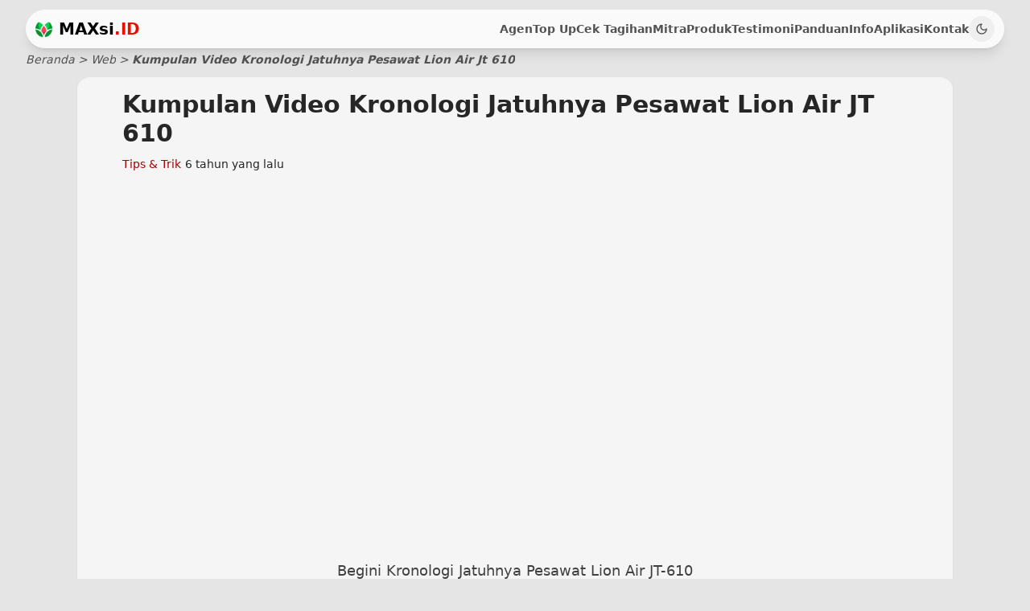

--- FILE ---
content_type: text/html; charset=utf-8
request_url: https://maxsi.id/web/kumpulan-video-kronologi-jatuhnya-pesawat-lion-air-jt-610/
body_size: 10859
content:
<!DOCTYPE html><html class=scrollbar-hide data-astro-cid-37fxchfa lang=id><head><title>Kumpulan Video Kronologi Jatuhnya Pesawat Lion Air JT 610</title><meta charset=utf-8><meta content="width=device-width,initial-scale=1,maximum-scale=5,minimum-scale=1" name=viewport><meta content="Kumpulan Video Kronologi Jatuhnya Pesawat Lion Air JT 610" name=title><meta content="Kumpulan Video Kronologi Jatuhnya Pesawat Lion Air JT 610" name=description><meta content=Heriyanto name=web_author><meta content="Astro v4.15.11" name=generator><meta content="ie=edge" http-equiv=X-UA-Compatible><meta content=yes name=mobile-web-app-capable><meta content=#facc15 name=theme-color><meta content=1390068881020684 property=fb:app_id><meta content=website property=og:type><meta content=id_ID property=og:locale><meta content=https://maxsi.id/web/kumpulan-video-kronologi-jatuhnya-pesawat-lion-air-jt-610/ property=og:url><meta content="Kumpulan Video Kronologi Jatuhnya Pesawat Lion Air JT 610" property=og:title><meta content=MAXsi.ID property=og:site_name><meta content="Kumpulan Video Kronologi Jatuhnya Pesawat Lion Air JT 610" property=og:description><meta content=https://maxsi.id/web/assets/putar-video-tanpa-iklan.Dxiw_pnO_Z1bh2oo.webp property=og:image><meta content=1200 property=og:image:width><meta content=600 property=og:image:height><meta content=image/webp property=og:image:type><meta content=summary_large_image property=twitter:card><meta content=https://maxsi.id/web/kumpulan-video-kronologi-jatuhnya-pesawat-lion-air-jt-610/ property=twitter:url><meta content=https://maxsi.id/web/kumpulan-video-kronologi-jatuhnya-pesawat-lion-air-jt-610/ property=twitter:domain><meta content="Kumpulan Video Kronologi Jatuhnya Pesawat Lion Air JT 610" property=twitter:title><meta content="Kumpulan Video Kronologi Jatuhnya Pesawat Lion Air JT 610" property=twitter:description><meta content=https://maxsi.id/web/assets/putar-video-tanpa-iklan.Dxiw_pnO_Z1bh2oo.webp property=twitter:image><link href=https://maxsi.id/web/kumpulan-video-kronologi-jatuhnya-pesawat-lion-air-jt-610/ rel=canonical><link href=/sitemap-index.xml rel=sitemap><link href=/agen-pulsa-termurah-favicon.ico rel=icon sizes=any type=image/x-icon><link href=/web/assets/icon-agen-pulsa-termurah.DnQuGElh_1Tf4zG.webp rel=icon sizes=any type=image/svg+xml><link href=/web/assets/icon-agen-pulsa-termurah.DnQuGElh_1WdRdC.webp rel=apple-touch-icon><link href=/web/assets/icon-agen-pulsa-termurah.DnQuGElh_1WdRdC.webp rel="shortcut icon"><script type=application/ld+json>{ "@context": "https://schema.org", "@type": "WebPage", "@id": "https://maxsi.id/web/kumpulan-video-kronologi-jatuhnya-pesawat-lion-air-jt-610/", "url": "https://maxsi.id/web/kumpulan-video-kronologi-jatuhnya-pesawat-lion-air-jt-610/", "name": "Kumpulan Video Kronologi Jatuhnya Pesawat Lion Air JT 610", "description": "Kumpulan Video Kronologi Jatuhnya Pesawat Lion Air JT 610", "inLanguage": "id-ID", "isPartOf": { "@type": "WebSite", "name": "MAXsi.ID", "url": "https://maxsi.id" } }</script><script type=application/ld+json>{"@context":"https://schema.org","@type":"NewsArticle","@id":"https://maxsi.id/web/kumpulan-video-kronologi-jatuhnya-pesawat-lion-air-jt-610/","url":"https://maxsi.id/web/kumpulan-video-kronologi-jatuhnya-pesawat-lion-air-jt-610/","description":"Kumpulan Video Kronologi Jatuhnya Pesawat Lion Air JT 610","image":[{"@type":"ImageObject","url":"https://maxsi.id/web/assets/putar-video-tanpa-iklan.Dxiw_pnO.webp","width":630,"height":630}],"headline":"Kumpulan Video Kronologi Jatuhnya Pesawat Lion Air JT 610","datePublished":"2019-12-17T17:00:00.000Z","dateModified":"2019-12-17T17:00:00.000Z","author":[{"@type":"Person","name":"Heriyanto","url":"https://maxsi.id"}]}</script><script>"dark"===localStorage.getItem("maxsi_theme")||!("maxsi_theme"in localStorage)&&window.matchMedia("(prefers-color-scheme: dark)").matches?document.documentElement.classList.add("dark"):document.documentElement.classList.remove("dark")</script><script type=application/ld+json>{ "@context": "https://schema.org", "@type": "Organization", "name": "MAXsi Reload", "url": "https://maxsi.id", "logo": "https://maxsi.id/maxsi-reload.webp", "description": "Layanan top up pulsa, kuota, dan e-wallet termurah dan terpercaya di Indonesia sejak tahun 2014.", "foundingDate": "2014-11-11", "founder": { "@type": "Person", "name": "Heriyanto" }, "address": { "@type": "PostalAddress", "streetAddress": "Jl. Raya Palas, Sukamulya", "addressLocality": "Kecamatan Palas", "addressRegion": "Lampung Selatan", "postalCode": "35592", "addressCountry": "ID" }, "contactPoint": { "@type": "ContactPoint", "telephone": "+62-858-0926-3313", "contactType": "customer support", "areaServed": "ID", "availableLanguage": ["Indonesian"] }, "sameAs": [ "https://facebook.com/maxsireload", "https://www.instagram.com/officialtrxku/", "https://www.youtube.com/c/MAXsiReload", "https://www.tiktok.com/@hery_maxsi.id" ] }</script><script type=application/ld+json>{ "@context": "https://schema.org", "@type": "BreadcrumbList", "itemListElement": [ { "@type": "ListItem", "position": 1, "name": "Home", "item": "https://maxsi.id/" }, { "@type": "ListItem", "position": 2, "name": "Web", "item": "https://maxsi.id/web" }, { "@type": "ListItem", "position": 3, "name": "Kumpulan Video Kronologi Jatuhnya Pesawat Lion Air Jt 610", "item": "https://maxsi.id/web/kumpulan-video-kronologi-jatuhnya-pesawat-lion-air-jt-610" } ] }</script><link href=/web/assets/fitur.VxEB7GFP.css rel=stylesheet><script type=module src=/web/assets/hoisted.DDqx1HmT.js></script><script data-cfasync="false" nonce="fbca1084-e0a3-4871-bdea-20847b832f05">try{(function(w,d){!function(j,k,l,m){if(j.zaraz)console.error("zaraz is loaded twice");else{j[l]=j[l]||{};j[l].executed=[];j.zaraz={deferred:[],listeners:[]};j.zaraz._v="5874";j.zaraz._n="fbca1084-e0a3-4871-bdea-20847b832f05";j.zaraz.q=[];j.zaraz._f=function(n){return async function(){var o=Array.prototype.slice.call(arguments);j.zaraz.q.push({m:n,a:o})}};for(const p of["track","set","debug"])j.zaraz[p]=j.zaraz._f(p);j.zaraz.init=()=>{var q=k.getElementsByTagName(m)[0],r=k.createElement(m),s=k.getElementsByTagName("title")[0];s&&(j[l].t=k.getElementsByTagName("title")[0].text);j[l].x=Math.random();j[l].w=j.screen.width;j[l].h=j.screen.height;j[l].j=j.innerHeight;j[l].e=j.innerWidth;j[l].l=j.location.href;j[l].r=k.referrer;j[l].k=j.screen.colorDepth;j[l].n=k.characterSet;j[l].o=(new Date).getTimezoneOffset();if(j.dataLayer)for(const t of Object.entries(Object.entries(dataLayer).reduce((u,v)=>({...u[1],...v[1]}),{})))zaraz.set(t[0],t[1],{scope:"page"});j[l].q=[];for(;j.zaraz.q.length;){const w=j.zaraz.q.shift();j[l].q.push(w)}r.defer=!0;for(const x of[localStorage,sessionStorage])Object.keys(x||{}).filter(z=>z.startsWith("_zaraz_")).forEach(y=>{try{j[l]["z_"+y.slice(7)]=JSON.parse(x.getItem(y))}catch{j[l]["z_"+y.slice(7)]=x.getItem(y)}});r.referrerPolicy="origin";r.src="/cdn-cgi/zaraz/s.js?z="+btoa(encodeURIComponent(JSON.stringify(j[l])));q.parentNode.insertBefore(r,q)};["complete","interactive"].includes(k.readyState)?zaraz.init():j.addEventListener("DOMContentLoaded",zaraz.init)}}(w,d,"zarazData","script");window.zaraz._p=async d$=>new Promise(ea=>{if(d$){d$.e&&d$.e.forEach(eb=>{try{const ec=d.querySelector("script[nonce]"),ed=ec?.nonce||ec?.getAttribute("nonce"),ee=d.createElement("script");ed&&(ee.nonce=ed);ee.innerHTML=eb;ee.onload=()=>{d.head.removeChild(ee)};d.head.appendChild(ee)}catch(ef){console.error(`Error executing script: ${eb}\n`,ef)}});Promise.allSettled((d$.f||[]).map(eg=>fetch(eg[0],eg[1])))}ea()});zaraz._p({"e":["(function(w,d){})(window,document)"]});})(window,document)}catch(e){throw fetch("/cdn-cgi/zaraz/t"),e;};</script></head><body class="bg-neutral-200 dark:bg-neutral-800 selection:bg-yellow-400 selection:text-neutral-700" data-astro-cid-37fxchfa><div class="mx-auto lg:px-8 max-w-screen-2xl px-4 sm:px-6" data-astro-cid-37fxchfa><header class="w-full flex flex-wrap inset-x-0 md:flex-nowrap md:justify-start sticky text-sm top-3 z-50"><nav aria-label=Global class="w-full backdrop-blur-md bg-neutral-25/80 dark:backdrop-blur-md dark:bg-neutral-600/80 dark:shadow-neutral-900/50 lg:px-3 md:flex md:items-center md:justify-between md:px-2 mx-2 px-2 py-2 relative rounded-[36px] shadow-lg xl:mx-auto"><div class="items-center flex justify-between"><div class="items-center flex space-x-2"><a class="outline-none flex-none font-bold h-[21px] lg:h-[21px] text-xl" href=/ aria-label="Distributor Termurah"><img alt=MAXsi.ID class="h-full w-auto" decoding=async disableBlur=true draggable=false height=112 loading=eager src=/web/assets/logo-agen-pulsa-termurah.COcfInSO_1mPdrs.webp style="" width=112> </a><span class="font-bold text-xl dark:text-white leading-5">MAXsi<span class="dark:text-red-300 text-red-500">.ID</span></span></div><div class="md:hidden ml-auto"><button aria-label="Toggle navigation" class="text-neutral-600 dark:focus:outline-none dark:text-neutral-400 duration-300 transition h-8 items-center justify-center rounded-full w-8 dark:hover:bg-neutral-700 disabled:opacity-50 disabled:pointer-events-none flex font-bold hover:bg-neutral-200 hs-collapse-toggle text-sm" type=button aria-controls=navbar-collapse-with-animation data-hs-collapse=#navbar-collapse-with-animation><svg class="flex-shrink-0 h-[1.25rem] w-[1.25rem] hs-collapse-open:hidden" fill=none height=24 stroke=currentColor stroke-linecap=round stroke-linejoin=round stroke-width=2 viewBox="0 0 24 24" width=24><line x1=3 x2=21 y1=6 y2=6></line><line x1=3 x2=21 y1=12 y2=12></line><line x1=3 x2=21 y1=18 y2=18></line></svg> <svg class="flex-shrink-0 h-[1.25rem] w-[1.25rem] hidden hs-collapse-open:block" fill=none height=24 stroke=currentColor stroke-linecap=round stroke-linejoin=round stroke-width=2 viewBox="0 0 24 24" width=24><path d="M18 6 6 18"></path><path d="m6 6 12 12"></path></svg></button></div><span class="md:hidden inline-block"><button aria-label="Dark Theme Toggle" class="text-neutral-600 dark:focus:outline-none dark:ring-zinc-200 outline-none ring-zinc-500 dark:text-neutral-400 duration-300 transition dark:hover:text-orange-300 font-medium group h-8 hover:text-orange-400 hs-dark-mode items-center justify-center rounded-full w-8 flex hover:bg-neutral-200 hs-dark-mode-active:hidden" type=button data-hs-theme-click-value=dark><svg class="flex-shrink-0 h-4 w-4" fill=none height=24 stroke=currentColor stroke-linecap=round stroke-linejoin=round stroke-width=2 viewBox="0 0 24 24" width=24><path d="M12 3a6 6 0 0 0 9 9 9 9 0 1 1-9-9Z"></path></svg></button> <button aria-label="Light Theme Toggle" class="text-neutral-600 dark:focus:outline-none dark:ring-zinc-200 outline-none ring-zinc-500 dark:text-neutral-400 duration-300 transition dark:hover:text-orange-300 font-medium group h-8 hover:text-orange-400 hs-dark-mode items-center justify-center rounded-full w-8 dark:hover:bg-neutral-700 hidden hs-dark-mode-active:flex" type=button data-hs-theme-click-value=light><svg class="flex-shrink-0 h-4 w-4" fill=none height=24 stroke=currentColor stroke-linecap=round stroke-linejoin=round stroke-width=2 viewBox="0 0 24 24" width=24><circle cx=12 cy=12 r=4></circle><path d="M12 8a2 2 0 1 0 4 4"></path><path d="M12 2v2"></path><path d="M12 20v2"></path><path d="m4.93 4.93 1.41 1.41"></path><path d="m17.66 17.66 1.41 1.41"></path><path d="M2 12h2"></path><path d="M20 12h2"></path><path d="m6.34 17.66-1.41 1.41"></path><path d="m19.07 4.93-1.41 1.41"></path></svg></button></span></div><div class="basis-full duration-100 grow hidden hs-collapse md:block overflow-hidden transition-all" id=navbar-collapse-with-animation><div class="md:items-center flex flex-col gap-x-0 gap-y-3 lg:gap-x-4 lg:mb-0 mb-3 md:flex-row md:gap-x-1.5 md:gap-y-0 md:justify-end md:mb-0 md:mt-0 md:ps-7 mt-3 xs:mb-5"><a class="text-neutral-600 dark:focus:outline-none dark:ring-zinc-200 outline-none ring-zinc-500 focus-visible:ring hover:text-neutral-500 rounded-lg 2xl:text-base dark:hover:text-orange-300 dark:text-neutral-300 font-semibold md:text-sm text-base" href=/ data-astro-prefetch id=home>Agen</a><script>document.addEventListener("DOMContentLoaded",(()=>{const e=window.location.pathname.split("/").filter(Boolean)[0]||"home",t=document.getElementById(e);t&&(t.classList.remove("text-orange-600","dark:text-orange-400","hover:text-neutral-500","dark:hover:text-neutral-500"),t.classList.add("text-red-600","dark:text-orange-200"),t.setAttribute("aria-current","page"))}))</script><a class="text-neutral-600 dark:focus:outline-none dark:ring-zinc-200 outline-none ring-zinc-500 focus-visible:ring hover:text-neutral-500 rounded-lg 2xl:text-base dark:hover:text-orange-300 dark:text-neutral-300 font-semibold md:text-sm text-base" href=/top-up data-astro-prefetch id=top-up>Top Up</a><script>document.addEventListener("DOMContentLoaded",(()=>{const e=window.location.pathname.split("/").filter(Boolean)[0]||"home",t=document.getElementById(e);t&&(t.classList.remove("text-orange-600","dark:text-orange-400","hover:text-neutral-500","dark:hover:text-neutral-500"),t.classList.add("text-red-600","dark:text-orange-200"),t.setAttribute("aria-current","page"))}))</script><a class="text-neutral-600 dark:focus:outline-none dark:ring-zinc-200 outline-none ring-zinc-500 focus-visible:ring hover:text-neutral-500 rounded-lg 2xl:text-base dark:hover:text-orange-300 dark:text-neutral-300 font-semibold md:text-sm text-base" href=/cek-tagihan data-astro-prefetch id=cek-tagihan>Cek Tagihan</a><script>document.addEventListener("DOMContentLoaded",(()=>{const e=window.location.pathname.split("/").filter(Boolean)[0]||"home",t=document.getElementById(e);t&&(t.classList.remove("text-orange-600","dark:text-orange-400","hover:text-neutral-500","dark:hover:text-neutral-500"),t.classList.add("text-red-600","dark:text-orange-200"),t.setAttribute("aria-current","page"))}))</script><a class="text-neutral-600 dark:focus:outline-none dark:ring-zinc-200 outline-none ring-zinc-500 focus-visible:ring hover:text-neutral-500 rounded-lg 2xl:text-base dark:hover:text-orange-300 dark:text-neutral-300 font-semibold md:text-sm text-base" href=/mitra data-astro-prefetch id=mitra>Mitra</a><script>document.addEventListener("DOMContentLoaded",(()=>{const e=window.location.pathname.split("/").filter(Boolean)[0]||"home",t=document.getElementById(e);t&&(t.classList.remove("text-orange-600","dark:text-orange-400","hover:text-neutral-500","dark:hover:text-neutral-500"),t.classList.add("text-red-600","dark:text-orange-200"),t.setAttribute("aria-current","page"))}))</script><a class="text-neutral-600 dark:focus:outline-none dark:ring-zinc-200 outline-none ring-zinc-500 focus-visible:ring hover:text-neutral-500 rounded-lg 2xl:text-base dark:hover:text-orange-300 dark:text-neutral-300 font-semibold md:text-sm text-base" href=/produk data-astro-prefetch id=produk>Produk</a><script>document.addEventListener("DOMContentLoaded",(()=>{const e=window.location.pathname.split("/").filter(Boolean)[0]||"home",t=document.getElementById(e);t&&(t.classList.remove("text-orange-600","dark:text-orange-400","hover:text-neutral-500","dark:hover:text-neutral-500"),t.classList.add("text-red-600","dark:text-orange-200"),t.setAttribute("aria-current","page"))}))</script><a class="text-neutral-600 dark:focus:outline-none dark:ring-zinc-200 outline-none ring-zinc-500 focus-visible:ring hover:text-neutral-500 rounded-lg 2xl:text-base dark:hover:text-orange-300 dark:text-neutral-300 font-semibold md:text-sm text-base" href=/testimoni data-astro-prefetch id=testimoni>Testimoni</a><script>document.addEventListener("DOMContentLoaded",(()=>{const e=window.location.pathname.split("/").filter(Boolean)[0]||"home",t=document.getElementById(e);t&&(t.classList.remove("text-orange-600","dark:text-orange-400","hover:text-neutral-500","dark:hover:text-neutral-500"),t.classList.add("text-red-600","dark:text-orange-200"),t.setAttribute("aria-current","page"))}))</script><a class="text-neutral-600 dark:focus:outline-none dark:ring-zinc-200 outline-none ring-zinc-500 focus-visible:ring hover:text-neutral-500 rounded-lg 2xl:text-base dark:hover:text-orange-300 dark:text-neutral-300 font-semibold md:text-sm text-base" href=/panduan data-astro-prefetch id=panduan>Panduan</a><script>document.addEventListener("DOMContentLoaded",(()=>{const e=window.location.pathname.split("/").filter(Boolean)[0]||"home",t=document.getElementById(e);t&&(t.classList.remove("text-orange-600","dark:text-orange-400","hover:text-neutral-500","dark:hover:text-neutral-500"),t.classList.add("text-red-600","dark:text-orange-200"),t.setAttribute("aria-current","page"))}))</script><a class="text-neutral-600 dark:focus:outline-none dark:ring-zinc-200 outline-none ring-zinc-500 focus-visible:ring hover:text-neutral-500 rounded-lg 2xl:text-base dark:hover:text-orange-300 dark:text-neutral-300 font-semibold md:text-sm text-base" href=/info data-astro-prefetch id=info>Info</a><script>document.addEventListener("DOMContentLoaded",(()=>{const e=window.location.pathname.split("/").filter(Boolean)[0]||"home",t=document.getElementById(e);t&&(t.classList.remove("text-orange-600","dark:text-orange-400","hover:text-neutral-500","dark:hover:text-neutral-500"),t.classList.add("text-red-600","dark:text-orange-200"),t.setAttribute("aria-current","page"))}))</script><a class="text-neutral-600 dark:focus:outline-none dark:ring-zinc-200 outline-none ring-zinc-500 focus-visible:ring hover:text-neutral-500 rounded-lg 2xl:text-base dark:hover:text-orange-300 dark:text-neutral-300 font-semibold md:text-sm text-base" href=/aplikasi data-astro-prefetch id=aplikasi>Aplikasi</a><script>document.addEventListener("DOMContentLoaded",(()=>{const e=window.location.pathname.split("/").filter(Boolean)[0]||"home",t=document.getElementById(e);t&&(t.classList.remove("text-orange-600","dark:text-orange-400","hover:text-neutral-500","dark:hover:text-neutral-500"),t.classList.add("text-red-600","dark:text-orange-200"),t.setAttribute("aria-current","page"))}))</script><a class="text-neutral-600 dark:focus:outline-none dark:ring-zinc-200 outline-none ring-zinc-500 focus-visible:ring hover:text-neutral-500 rounded-lg 2xl:text-base dark:hover:text-orange-300 dark:text-neutral-300 font-semibold md:text-sm text-base" href=/kontak data-astro-prefetch id=kontak>Kontak</a><script>document.addEventListener("DOMContentLoaded",(()=>{const e=window.location.pathname.split("/").filter(Boolean)[0]||"home",t=document.getElementById(e);t&&(t.classList.remove("text-orange-600","dark:text-orange-400","hover:text-neutral-500","dark:hover:text-neutral-500"),t.classList.add("text-red-600","dark:text-orange-200"),t.setAttribute("aria-current","page"))}))</script><span class="md:inline-block hidden"><button aria-label="Dark Theme Toggle" class="text-neutral-600 dark:focus:outline-none dark:ring-zinc-200 outline-none ring-zinc-500 dark:text-neutral-400 duration-300 transition dark:hover:text-orange-300 font-medium group h-8 hover:text-orange-400 hs-dark-mode items-center justify-center rounded-full w-8 flex hover:bg-neutral-200 hs-dark-mode-active:hidden" type=button data-hs-theme-click-value=dark><svg class="flex-shrink-0 h-4 w-4" fill=none height=24 stroke=currentColor stroke-linecap=round stroke-linejoin=round stroke-width=2 viewBox="0 0 24 24" width=24><path d="M12 3a6 6 0 0 0 9 9 9 9 0 1 1-9-9Z"></path></svg></button> <button aria-label="Light Theme Toggle" class="text-neutral-600 dark:focus:outline-none dark:ring-zinc-200 outline-none ring-zinc-500 dark:text-neutral-400 duration-300 transition dark:hover:text-orange-300 font-medium group h-8 hover:text-orange-400 hs-dark-mode items-center justify-center rounded-full w-8 dark:hover:bg-neutral-700 hidden hs-dark-mode-active:flex" type=button data-hs-theme-click-value=light><svg class="flex-shrink-0 h-4 w-4" fill=none height=24 stroke=currentColor stroke-linecap=round stroke-linejoin=round stroke-width=2 viewBox="0 0 24 24" width=24><circle cx=12 cy=12 r=4></circle><path d="M12 8a2 2 0 1 0 4 4"></path><path d="M12 2v2"></path><path d="M12 20v2"></path><path d="m4.93 4.93 1.41 1.41"></path><path d="m17.66 17.66 1.41 1.41"></path><path d="M2 12h2"></path><path d="M20 12h2"></path><path d="m6.34 17.66-1.41 1.41"></path><path d="m19.07 4.93-1.41 1.41"></path></svg></button></span></div></div></nav></header><script>const ViewTransitionStyleCSS='::view-transition-group(root) {\n    animation-timing-function: var(--expo-out);\n}\n::view-transition-new(root) {\n    mask: url(\'data:image/svg+xml,<svg xmlns="http://www.w3.org/2000/svg" viewBox="0 0 40 40"><defs><filter id="blur"><feGaussianBlur stdDeviation="2"/></filter></defs><circle cx="0" cy="0" r="18" fill="white" filter="url(%23blur)"/></svg>\') top left / 0 no-repeat;\n    mask-origin: content-box;\n    animation: scale 1s;\n    transform-origin: top left;\n}\n::view-transition-old(root),.dark::view-transition-old(root) {\n    animation: scale 1s;\n    transform-origin: top left;\n    z-index: -1;\n}\n@keyframes scale {\n    to {\n        mask-size: 350vmax;\n    }\n}',viewTransitionStyleElement=document.createElement("style");document.head.appendChild(viewTransitionStyleElement);const injectViewTransitionStyleCSS=()=>viewTransitionStyleElement.textContent=ViewTransitionStyleCSS,HSThemeAppearance={init(){const e=localStorage.getItem("maxsi_theme")||"default";document.querySelector("html").classList.contains("dark")||this.setAppearance(e)},_resetStylesOnLoad(){const e=document.createElement("style");return e.textContent="*{transition: unset !important;}",e.setAttribute("data-hs-appearance-onload-styles",""),document.head.appendChild(e),e},setAppearance(e,t=!0,a=!0){const n=this._resetStylesOnLoad();t&&localStorage.setItem("maxsi_theme",e),"auto"===e&&(e=window.matchMedia("(prefers-color-scheme: dark)").matches?"dark":"default"),document.querySelector("html").classList.remove("dark"),document.querySelector("html").classList.remove("default"),document.querySelector("html").classList.remove("auto"),document.querySelector("html").classList.add(this.getOriginalAppearance()),setTimeout((()=>n.remove())),a&&window.dispatchEvent(new CustomEvent("on-hs-appearance-change",{detail:e}))},getAppearance(){let e=this.getOriginalAppearance();return"auto"===e&&(e=window.matchMedia("(prefers-color-scheme: dark)").matches?"dark":"default"),e},getOriginalAppearance:()=>localStorage.getItem("maxsi_theme")||"default"};HSThemeAppearance.init(),window.matchMedia("(prefers-color-scheme: dark)").addEventListener("change",(()=>{"auto"===HSThemeAppearance.getOriginalAppearance()&&HSThemeAppearance.setAppearance("auto",!1)})),window.addEventListener("load",(()=>{const e=document.querySelectorAll("[data-hs-theme-click-value]"),t=document.querySelectorAll("[data-hs-theme-switch]");e.forEach((e=>{e.addEventListener("click",(()=>{const t=()=>HSThemeAppearance.setAppearance(e.getAttribute("data-hs-theme-click-value"),!0,!0);document.startViewTransition?document.startViewTransition((()=>{injectViewTransitionStyleCSS(),t()})):t()}))})),t.forEach((e=>{e.addEventListener("change",(e=>{HSThemeAppearance.setAppearance(e.target.checked?"dark":"default")})),e.checked="dark"===HSThemeAppearance.getAppearance()})),window.addEventListener("on-hs-appearance-change",(e=>{t.forEach((t=>{t.checked="dark"===e.detail}))}))}))</script><main data-astro-cid-37fxchfa><div class=mt-4 data-astro-cid-37fxchfa></div><nav aria-label=breadcrumb class="text-neutral-600 text-sm dark:text-neutral-400 italic"><ol class="flex-wrap flex list-reset space-x-1"><li><a class="items-center inline-flex" href=/ aria-label=Home>Beranda</a></li><li>&gt;</li><li class="max-w-[10rem] sm:max-w-full sm:whitespace-normal truncate"><a class=hover:underline href=/web>Web</a></li><li>&gt;</li><li class="max-w-[10rem] sm:max-w-full sm:whitespace-normal truncate"><span class="text-neutral-600 dark:text-neutral-400 font-semibold">Kumpulan Video Kronologi Jatuhnya Pesawat Lion Air Jt 610</span></li></ol></nav><section class="mx-auto lg:px-8 max-w-6xl pb-4 px-1 sm:pt-3 sm:px-2"><div class="mt-1 shadow-none sm:mt-0 sm:shadow-sm"><div class="lg:px-14 md:px-10 px-0 rounded-2xl sm:bg-neutral-100 sm:dark:bg-neutral-700/50 sm:px-1"><div class=mb-5><h1 class="font-bold text-neutral-800 dark:text-neutral-300 lg:pt-4 lg:text-3xl md:text-xl text-xl">Kumpulan Video Kronologi Jatuhnya Pesawat Lion Air JT 610</h1><ol class="items-center flex mt-2 whitespace-nowrap"><li class="items-center inline-flex"><a class="items-center flex dark:text-red-300 focus:outline-none focus:text-orange-500 hover:text-orange-500 text-red-600 text-sm" href=/kategori/tips-trik>Tips &amp; Trik </a>&nbsp;</li><li class="items-center inline-flex dark:text-neutral-300 focus:outline-none text-neutral-800 dark:focus:text-neutral-400 dark:hover:text-neutral-400 focus:text-neutral-600 hover:text-neutral-600 text-sm">6 tahun yang lalu</li></ol></div><article class="dark:prose-invert max-w-none prose prose-blog sm:prose-lg"><style>astro-island,astro-slot,astro-static-slot{display:contents}</style><script>(self.Astro||(self.Astro={})).load=async t=>{await(await t())()},window.dispatchEvent(new Event("astro:load")),(()=>{var t=Object.defineProperty,e=(e,r,n)=>((e,r,n)=>r in e?t(e,r,{enumerable:!0,configurable:!0,writable:!0,value:n}):e[r]=n)(e,"symbol"!=typeof r?r+"":r,n);{let t={0:t=>s(t),1:t=>n(t),2:t=>new RegExp(t),3:t=>new Date(t),4:t=>new Map(n(t)),5:t=>new Set(n(t)),6:t=>BigInt(t),7:t=>new URL(t),8:t=>new Uint8Array(t),9:t=>new Uint16Array(t),10:t=>new Uint32Array(t)},r=e=>{let[r,n]=e;return r in t?t[r](n):void 0},n=t=>t.map(r),s=t=>"object"!=typeof t||null===t?t:Object.fromEntries(Object.entries(t).map((([t,e])=>[t,r(e)])));class i extends HTMLElement{constructor(){super(...arguments),e(this,"Component"),e(this,"hydrator"),e(this,"hydrate",(async()=>{var t;if(!this.hydrator||!this.isConnected)return;let e=null==(t=this.parentElement)?void 0:t.closest("astro-island[ssr]");if(e)return void e.addEventListener("astro:hydrate",this.hydrate,{once:!0});let r,n=this.querySelectorAll("astro-slot"),i={},o=this.querySelectorAll("template[data-astro-template]");for(let t of o){let e=t.closest(this.tagName);null!=e&&e.isSameNode(this)&&(i[t.getAttribute("data-astro-template")||"default"]=t.innerHTML,t.remove())}for(let t of n){let e=t.closest(this.tagName);null!=e&&e.isSameNode(this)&&(i[t.getAttribute("name")||"default"]=t.innerHTML)}try{r=this.hasAttribute("props")?s(JSON.parse(this.getAttribute("props"))):{}}catch(t){let e=this.getAttribute("component-url")||"<unknown>",r=this.getAttribute("component-export");throw r&&(e+=` (export ${r})`),console.error(`[hydrate] Error parsing props for component ${e}`,this.getAttribute("props"),t),t}await this.hydrator(this)(this.Component,r,i,{client:this.getAttribute("client")}),this.removeAttribute("ssr"),this.dispatchEvent(new CustomEvent("astro:hydrate"))})),e(this,"unmount",(()=>{this.isConnected||this.dispatchEvent(new CustomEvent("astro:unmount"))}))}disconnectedCallback(){document.removeEventListener("astro:after-swap",this.unmount),document.addEventListener("astro:after-swap",this.unmount,{once:!0})}connectedCallback(){if(this.hasAttribute("await-children")&&"interactive"!==document.readyState&&"complete"!==document.readyState){let t=()=>{document.removeEventListener("DOMContentLoaded",t),e.disconnect(),this.childrenConnectedCallback()},e=new MutationObserver((()=>{var e;(null==(e=this.lastChild)?void 0:e.nodeType)===Node.COMMENT_NODE&&"astro:end"===this.lastChild.nodeValue&&(this.lastChild.remove(),t())}));e.observe(this,{childList:!0}),document.addEventListener("DOMContentLoaded",t)}else this.childrenConnectedCallback()}async childrenConnectedCallback(){let t=this.getAttribute("before-hydration-url");t&&await import(t),this.start()}async start(){let t=JSON.parse(this.getAttribute("opts")),e=this.getAttribute("client");if(void 0!==Astro[e])try{await Astro[e]((async()=>{let t=this.getAttribute("renderer-url"),[e,{default:r}]=await Promise.all([import(this.getAttribute("component-url")),t?import(t):()=>()=>{}]),n=this.getAttribute("component-export")||"default";if(n.includes(".")){this.Component=e;for(let t of n.split("."))this.Component=this.Component[t]}else this.Component=e[n];return this.hydrator=r,this.hydrate}),t,this)}catch(t){console.error(`[astro-island] Error hydrating ${this.getAttribute("component-url")}`,t)}else window.addEventListener(`astro:${e}`,(()=>this.start()),{once:!0})}attributeChangedCallback(){this.hydrate()}}e(i,"observedAttributes",["props"]),customElements.get("astro-island")||customElements.define("astro-island",i)}})()</script><astro-island await-children="" client=load component-export=default component-url=/web/assets/YouTubeList.BC1VDl57.js opts={&quot;name&quot;:&quot;YouTubeGrid&quot;,&quot;value&quot;:true} prefix=r0 props="{&quot;keyword&quot;:[0,&quot;Kronologi Jatuhnya Pesawat Lion Air JT 610&quot;]}" renderer-url=/web/assets/client.BIGLHmRd.js ssr="" uid=ZU9Hl3><div><p>Loading videos...</p></div><!--astro:end--></astro-island><p><strong>Lion Air JT 610</strong> adalah penerbangan domestik dari maskapai Lion Air yang mengalami kecelakaan tragis pada 29 Oktober 2018. Pesawat ini jatuh di perairan Laut Jawa hanya beberapa menit setelah lepas landas dari Bandar Udara Soekarno-Hatta, Jakarta, dengan tujuan Bandar Udara Depati Amir di Pangkal Pinang. Kecelakaan ini menyebabkan seluruh penumpang dan kru, sebanyak 189 orang, meninggal dunia.</p><p>Berikut adalah kronologi lengkap jatuhnya pesawat Lion Air JT 610.</p><h2 id=1-penerbangan-dan-persiapan>1. Penerbangan dan Persiapan</h2><p>Pesawat yang digunakan dalam penerbangan JT 610 adalah Boeing 737 MAX 8, pesawat baru yang baru beroperasi beberapa bulan sebelum kecelakaan. Pada tanggal 29 Oktober 2018, penerbangan dijadwalkan berangkat pukul 06.20 WIB dari Jakarta menuju Pangkal Pinang.</p><p>Sebelum penerbangan ini, pesawat dilaporkan mengalami masalah teknis pada penerbangan sebelumnya dari Denpasar ke Jakarta, namun menurut keterangan resmi maskapai, masalah tersebut sudah diperbaiki dan pesawat dinyatakan layak terbang.</p><h2 id=2-lepas-landas>2. Lepas Landas</h2><p>Pukul 06.20 WIB, pesawat Lion Air JT 610 lepas landas dari Bandara Soekarno-Hatta. Namun, tidak lama setelah pesawat berada di udara, pilot mulai melaporkan masalah terkait sistem kendali pesawat kepada menara pengawas.</p><h2 id=3-komunikasi-dengan-menara-pengawas>3. Komunikasi dengan Menara Pengawas</h2><p>Pada pukul 06.21 WIB, tepat satu menit setelah lepas landas, pilot melaporkan adanya masalah pada <strong>indikator ketinggian</strong> dan <strong>kecepatan pesawat</strong> yang tidak akurat. Pada pukul 06.22 WIB, pilot meminta izin kepada menara pengawas untuk kembali ke bandara (RTB - Return to Base) karena masalah teknis yang dialami.</p><p>Menara pengawas memberi izin bagi pesawat untuk kembali ke Soekarno-Hatta, namun pada saat itu pesawat sudah berada di ketinggian sekitar 2.000 kaki dan menunjukkan tanda-tanda ketidakstabilan.</p><h2 id=4-terjadi-masalah-pada-sistem-mcas>4. Terjadi Masalah pada Sistem MCAS</h2><p>Salah satu penyebab utama kecelakaan ini dikaitkan dengan <strong>MCAS (Maneuvering Characteristics Augmentation System)</strong>, sebuah sistem otomatis pada Boeing 737 MAX 8 yang dirancang untuk mencegah pesawat dari keadaan stall (kehilangan daya angkat). Sistem ini secara otomatis menurunkan hidung pesawat jika sensor mendeteksi bahwa pesawat terbang pada sudut yang terlalu tinggi.</p><p>Namun, sensor yang memberikan data ke MCAS dilaporkan mengalami kegagalan, menyebabkan MCAS terus-menerus menurunkan hidung pesawat meskipun pilot berusaha untuk mengangkatnya kembali.</p><h2 id=5-hilang-kontak>5. Hilang Kontak</h2><p>Pada pukul 06.32 WIB, pesawat Lion Air JT 610 hilang kontak dengan menara pengawas. Ini terjadi sekitar 13 menit setelah lepas landas. Pada saat itu, pesawat berada di ketinggian sekitar 5.000 kaki dan mulai kehilangan kendali.</p><h2 id=6-pesawat-jatuh-di-laut-jawa>6. Pesawat Jatuh di Laut Jawa</h2><p>Pesawat jatuh di perairan Laut Jawa, sekitar 34 mil laut dari pantai utara Karawang, Jawa Barat. Pesawat menghantam air dengan kecepatan tinggi, menyebabkan kerusakan total pada pesawat. Tidak ada penumpang atau kru yang selamat dari kecelakaan ini.</p><h2 id=7-upaya-pencarian-dan-penyelamatan>7. Upaya Pencarian dan Penyelamatan</h2><p>Setelah hilangnya pesawat, upaya pencarian dan penyelamatan segera dilakukan oleh tim gabungan dari Basarnas, TNI, Polri, dan berbagai instansi lainnya. Selama beberapa hari, serpihan pesawat dan barang-barang pribadi penumpang ditemukan di sekitar lokasi jatuhnya pesawat.</p><p>Pada tanggal 31 Oktober 2018, <strong>kotak hitam</strong> atau flight data recorder (FDR) berhasil ditemukan di dasar laut, memberikan data penting mengenai penerbangan sebelum pesawat jatuh. Namun, <strong>cockpit voice recorder (CVR)</strong> baru ditemukan pada Januari 2019.</p><h2 id=8-hasil-investigasi>8. Hasil Investigasi</h2><p>Investigasi yang dilakukan oleh <strong>Komite Nasional Keselamatan Transportasi (KNKT)</strong> menyimpulkan bahwa penyebab utama kecelakaan adalah kegagalan pada <strong>sensor angle of attack (AoA)</strong> yang mengirimkan data salah ke sistem MCAS. Sistem MCAS, yang dirancang untuk menghindari stall, terus menurunkan hidung pesawat karena mengira pesawat berada pada sudut penerbangan yang terlalu tinggi.</p><p>Selain itu, investigasi juga menemukan bahwa pelatihan pilot terkait sistem MCAS kurang memadai, dan prosedur untuk menangani situasi darurat yang melibatkan sistem ini tidak jelas. Boeing kemudian merevisi prosedur MCAS untuk pesawat 737 MAX di seluruh dunia setelah kecelakaan ini.</p><h2 id=9-dampak-global>9. Dampak Global</h2><p>Kecelakaan Lion Air JT 610, bersama dengan kecelakaan Ethiopian Airlines pada 10 Maret 2019 yang melibatkan pesawat Boeing 737 MAX 8 lainnya, menyebabkan <strong>Boeing 737 MAX</strong> di-grounded (dilarang terbang) di seluruh dunia selama lebih dari satu tahun. Boeing melakukan perbaikan besar-besaran pada sistem MCAS sebelum pesawat tersebut diizinkan kembali beroperasi.</p><h2 id=kesimpulan>Kesimpulan</h2><p>Kecelakaan Lion Air JT 610 adalah salah satu tragedi penerbangan terbesar dalam sejarah Indonesia, menewaskan 189 orang dan meninggalkan duka mendalam bagi keluarga korban. Dari peristiwa ini, banyak pelajaran berharga mengenai pentingnya sistem keselamatan yang lebih baik, pelatihan pilot yang lebih memadai, serta pentingnya respons cepat terhadap masalah teknis yang muncul.</p><p>Tragedi ini juga mengingatkan kita akan pentingnya keselamatan penerbangan dan perlunya terus mengembangkan teknologi serta prosedur untuk menghindari kecelakaan serupa di masa depan.</p></article><div class="grid gap-y-5 max-w-screen-lg mx-auto pb-3 sm:flex sm:gap-y-0 sm:items-center sm:justify-between"><div class="flex-wrap flex gap-x-2 gap-y-1 sm:flex-nowrap sm:gap-y-0 sm:items-center"><span class="outline-none focus-visible:ring rounded-lg inline-flex bg-neutral-400/30 dark:bg-neutral-700/60 dark:text-neutral-300 focus-visible:outline-none focus:outline-none font-medium gap-x-1.5 items-center px-3 py-1.5 text-neutral-800 text-xs">tips-trik </span>&nbsp;<div class="text-neutral-600 rounded-lg dark:text-neutral-400 bg-neutral-300 dark:bg-neutral-600 flex items-center space-x-4"><button aria-label="Share via device" class="p-1 dark:hover:bg-neutral-700 hover:bg-neutral-200 rounded" type=button id=native-share-btn>📢BAGIKAN<span style=display:inline-block;transform:scaleX(-1)>📢</span></button><script type=module>const btn=document.getElementById("native-share-btn");btn&&navigator.share?btn.addEventListener("click",(()=>{navigator.share({title:document.title,text:document.title,url:window.location.href}).catch((t=>console.error("Share failed:",t.message)))})):btn&&btn.addEventListener("click",(()=>{alert("Fitur berbagi tidak didukung di perangkat ini.")}))</script></div></div></div></div></div><!-- Bagian Artikel Terkait
        <div class="mt-10">
            <h3 class="text-2xl font-bold mb-4 text-neutral-600 dark:text-neutral-400">Artikel Terkait</h3>
            <div class="space-y-4">
                {relatedPosts.map((relatedPost) => (
                    <div key={relatedPost.slug} class="border-b border-neutral-300 dark:border-neutral-700 pb-4">
                        <a href={`/web/${relatedPost.slug}`} class="text-lg font-semibold text-neutral-600 dark:text-neutral-400 hover:underline">
                            {relatedPost.data.title}
                        </a>
                        <p class="text-sm text-neutral-600 dark:text-neutral-400">{timeago(relatedPost.data.pubDate)}</p>
                    </div>
                ))}
            </div>
        </div>
         --></section><style>html.dark .astro-code,html.dark .astro-code span{color:var(--shiki-dark)!important;background-color:var(--shiki-dark-bg)!important}</style></main></div><footer class="w-full bg-neutral-300 dark:bg-neutral-900"><div class="mx-auto px-4 sm:px-6 2xl:max-w-screen-2xl lg:pt-20 lg:px-16 max-w-[85rem] py-10 w-full"><div class="grid gap-6 grid-cols-2 md:grid-cols-5 sm:grid-cols-3"><div class="col-span-full flex justify-center sm:col-span-1 sm:grid"><img alt="Distributor Termurah" class="h-auto w-28" decoding=async disableBlur=true draggable=false height=180 loading=lazy src=/web/assets/grosir-termurah.J5V5nkFz_yedNc.webp style="" width=180></div><div class="text-center col-span-1"><p class="font-bold text-neutral-800 dark:text-neutral-200">Informasi</p><ul class="grid mt-1 space-y-1"><li><a class="text-neutral-600 dark:focus:outline-none dark:ring-zinc-200 outline-none ring-zinc-500 focus-visible:ring hover:text-neutral-500 rounded-lg dark:hover:text-neutral-300 dark:text-neutral-400 duration-300 gap-x-2 inline-flex transition" href=/aplikasi-kasir>Aplikasi Kasir</a></li><li><a class="text-neutral-600 dark:focus:outline-none dark:ring-zinc-200 outline-none ring-zinc-500 focus-visible:ring hover:text-neutral-500 rounded-lg dark:hover:text-neutral-300 dark:text-neutral-400 duration-300 gap-x-2 inline-flex transition" href=/status-transaksi-realtime>Live Transaksi</a></li><li><a class="text-neutral-600 dark:focus:outline-none dark:ring-zinc-200 outline-none ring-zinc-500 focus-visible:ring hover:text-neutral-500 rounded-lg dark:hover:text-neutral-300 dark:text-neutral-400 duration-300 gap-x-2 inline-flex transition" href=/timeline>Timeline</a></li><li><a class="text-neutral-600 dark:focus:outline-none dark:ring-zinc-200 outline-none ring-zinc-500 focus-visible:ring hover:text-neutral-500 rounded-lg dark:hover:text-neutral-300 dark:text-neutral-400 duration-300 gap-x-2 inline-flex transition" href=/legal>Syarat &amp; Kebijakan</a></li></ul></div><div class="text-center col-span-1"><p class="font-bold text-neutral-800 dark:text-neutral-200">Layanan</p><ul class="grid mt-1 space-y-1"><li><a class="text-neutral-600 dark:focus:outline-none dark:ring-zinc-200 outline-none ring-zinc-500 focus-visible:ring hover:text-neutral-500 rounded-lg dark:hover:text-neutral-300 dark:text-neutral-400 duration-300 gap-x-2 inline-flex transition" href=/cek-tagihan/ >Cek Tagihan</a></li><li><a class="text-neutral-600 dark:focus:outline-none dark:ring-zinc-200 outline-none ring-zinc-500 focus-visible:ring hover:text-neutral-500 rounded-lg dark:hover:text-neutral-300 dark:text-neutral-400 duration-300 gap-x-2 inline-flex transition" href=/top-up>Top Up Online</a></li><li><a class="text-neutral-600 dark:focus:outline-none dark:ring-zinc-200 outline-none ring-zinc-500 focus-visible:ring hover:text-neutral-500 rounded-lg dark:hover:text-neutral-300 dark:text-neutral-400 duration-300 gap-x-2 inline-flex transition" href=/top-up/maxim>Top Up Maxim</a></li><li><a class="text-neutral-600 dark:focus:outline-none dark:ring-zinc-200 outline-none ring-zinc-500 focus-visible:ring hover:text-neutral-500 rounded-lg dark:hover:text-neutral-300 dark:text-neutral-400 duration-300 gap-x-2 inline-flex transition" href=/mitra/edc-saku-mesin-atm-mini-murah/ >EDC Murah</a></li></ul></div><div class="text-center col-span-1"><p class="font-bold text-neutral-800 dark:text-neutral-200">Tags</p><ul class="grid mt-1 space-y-1"><li><a class="text-neutral-600 dark:focus:outline-none dark:ring-zinc-200 outline-none ring-zinc-500 focus-visible:ring hover:text-neutral-500 rounded-lg dark:hover:text-neutral-300 dark:text-neutral-400 duration-300 gap-x-2 inline-flex transition" href=/ >Agen Pulsa</a></li><li><a class="text-neutral-600 dark:focus:outline-none dark:ring-zinc-200 outline-none ring-zinc-500 focus-visible:ring hover:text-neutral-500 rounded-lg dark:hover:text-neutral-300 dark:text-neutral-400 duration-300 gap-x-2 inline-flex transition" href=/ >Agen Kuota</a></li><li><a class="text-neutral-600 dark:focus:outline-none dark:ring-zinc-200 outline-none ring-zinc-500 focus-visible:ring hover:text-neutral-500 rounded-lg dark:hover:text-neutral-300 dark:text-neutral-400 duration-300 gap-x-2 inline-flex transition" href=/ >Server Pulsa</a></li><li><a class="text-neutral-600 dark:focus:outline-none dark:ring-zinc-200 outline-none ring-zinc-500 focus-visible:ring hover:text-neutral-500 rounded-lg dark:hover:text-neutral-300 dark:text-neutral-400 duration-300 gap-x-2 inline-flex transition" href=/ >Distributor Pulsa</a></li></ul></div><div class="text-center col-span-1"><p class="font-bold text-neutral-800 dark:text-neutral-200">Profile</p><ul class="grid mt-1 space-y-1"><li><a class="text-neutral-600 dark:focus:outline-none dark:ring-zinc-200 outline-none ring-zinc-500 focus-visible:ring hover:text-neutral-500 rounded-lg dark:hover:text-neutral-300 dark:text-neutral-400 duration-300 gap-x-2 inline-flex transition" href=https://facebook.com/maxsireload>Facebook</a></li><li><a class="text-neutral-600 dark:focus:outline-none dark:ring-zinc-200 outline-none ring-zinc-500 focus-visible:ring hover:text-neutral-500 rounded-lg dark:hover:text-neutral-300 dark:text-neutral-400 duration-300 gap-x-2 inline-flex transition" href=https://www.youtube.com/c/MAXsiReload>Youtube</a></li><li><a class="text-neutral-600 dark:focus:outline-none dark:ring-zinc-200 outline-none ring-zinc-500 focus-visible:ring hover:text-neutral-500 rounded-lg dark:hover:text-neutral-300 dark:text-neutral-400 duration-300 gap-x-2 inline-flex transition" href=https://www.instagram.com/officialtrxku/ >Instagram</a></li><li><a class="text-neutral-600 dark:focus:outline-none dark:ring-zinc-200 outline-none ring-zinc-500 focus-visible:ring hover:text-neutral-500 rounded-lg dark:hover:text-neutral-300 dark:text-neutral-400 duration-300 gap-x-2 inline-flex transition" href=https://www.tiktok.com/@hery_maxsi.id>TikTok</a></li></ul></div></div><div class="items-center flex justify-center mt-6 text-center"><p class="text-neutral-600 text-sm dark:text-neutral-400">© <span id=current-year>2025</span> MAXsi.ID</p></div></div></footer><!-- Cloudflare Pages Analytics --><script defer src='https://static.cloudflareinsights.com/beacon.min.js' data-cf-beacon='{"token": "73e59e09a3f2471093f34dec5be5975b"}'></script><!-- Cloudflare Pages Analytics --><script defer src="https://static.cloudflareinsights.com/beacon.min.js/vcd15cbe7772f49c399c6a5babf22c1241717689176015" integrity="sha512-ZpsOmlRQV6y907TI0dKBHq9Md29nnaEIPlkf84rnaERnq6zvWvPUqr2ft8M1aS28oN72PdrCzSjY4U6VaAw1EQ==" data-cf-beacon='{"version":"2024.11.0","token":"2bc552577b1a4cb08fa9e7b0184ca645","server_timing":{"name":{"cfCacheStatus":true,"cfEdge":true,"cfExtPri":true,"cfL4":true,"cfOrigin":true,"cfSpeedBrain":true},"location_startswith":null}}' crossorigin="anonymous"></script>
</body></html>

--- FILE ---
content_type: application/javascript
request_url: https://maxsi.id/web/assets/YouTubeList.BC1VDl57.js
body_size: 923
content:
import{r as a}from"./index.DhYZZe0J.js";var w={exports:{}},m={},E=a,S=Symbol.for("react.element"),_=Symbol.for("react.fragment"),b=Object.prototype.hasOwnProperty,I=E.__SECRET_INTERNALS_DO_NOT_USE_OR_YOU_WILL_BE_FIRED.ReactCurrentOwner,N={key:!0,ref:!0,__self:!0,__source:!0};function v(e,t,r){var s,o={},a=null,i=null;for(s in void 0!==r&&(a=""+r),void 0!==t.key&&(a=""+t.key),void 0!==t.ref&&(i=t.ref),t)b.call(t,s)&&!N.hasOwnProperty(s)&&(o[s]=t[s]);if(e&&e.defaultProps)for(s in t=e.defaultProps)void 0===o[s]&&(o[s]=t[s]);return{$$typeof:S,type:e,key:a,ref:i,props:o,_owner:I.current}}m.Fragment=_,m.jsx=v,m.jsxs=v,w.exports=m;var e=w.exports;const y=["AIzaSyCDSYknH6ExLblq1pw78zBgJfUuXWe9MT8","AIzaSyD4oOtnrwBaMcI3wcOycmpE7rrJEgxRzew","AIzaSyAzOHvIpNtS-llJGqZqCMt3Y4BsFgYqFns","AIzaSyDDq7ohVT40tNjidtAJoODGyUy4k8VhWGk","AIzaSyBM9BxoptAojfuINezr9xStPp_b5DWAvZE"];let h=0;const k=()=>{const e=y[h];return h=(h+1)%y.length,e},A=({keyword:t})=>{const[r,s]=a.useState([]),[o,i]=a.useState(null),[n,l]=a.useState(!0),[c,d]=a.useState(null);a.useEffect((()=>{(async()=>{l(!0);for(let e=0;e<y.length;e++)try{const e=k(),r=await fetch(`https://www.googleapis.com/youtube/v3/search?part=snippet&q=${encodeURIComponent(t)}&key=${e}&type=video&maxResults=9`);if(!r.ok){if(403===r.status)continue;throw new Error(`Error fetching videos: ${r.status} ${r.statusText}`)}const o=await r.json();if(!o.items||0===o.items.length)throw new Error("No videos found.");s(o.items),i(o.items[0]),d(null);break}catch(e){d(e.message),console.error("Error fetching videos:",e)}finally{l(!1)}})()}),[t]);return e.jsxs("div",{children:[n&&e.jsx("p",{children:"Loading videos..."}),c&&e.jsxs("p",{children:["Error: ",c]}),!n&&!c&&e.jsxs(e.Fragment,{children:[e.jsx("div",{id:"video-player",className:"mb-8",children:o&&e.jsxs(e.Fragment,{children:[e.jsx("iframe",{width:"100%",height:"450",src:`https://www.youtube.com/embed/${o.id.videoId}?autoplay=1`,frameBorder:"0",allow:"accelerometer; autoplay; clipboard-write; encrypted-media; gyroscope; picture-in-picture",allowFullScreen:!0}),e.jsx("h3",{className:"text-center mt-2",children:o.snippet.title})]})}),e.jsx("div",{className:"grid grid-cols-1 sm:grid-cols-2 md:grid-cols-3 gap-4",children:r.map((t=>e.jsxs("div",{className:"video-grid-item cursor-pointer p-4 border hover:scale-105 transition-transform duration-200 bg-neutral-200 dark:bg-neutral-800 shadow-md rounded-lg",onClick:()=>(e=>{i(e)})(t),children:[e.jsx("img",{src:t.snippet.thumbnails.medium.url,alt:t.snippet.title,className:"w-full h-auto rounded-t-lg"}),e.jsx("h4",{className:"text-center mt-2 text-sm font-semibold",children:t.snippet.title})]},t.id.videoId)))})]})]})};export{A as default};

--- FILE ---
content_type: application/javascript
request_url: https://maxsi.id/web/assets/hoisted.DDqx1HmT.js
body_size: -276
content:
!function(){function e(){document.querySelectorAll(".hs-collapse-toggle").forEach((function(e){e.addEventListener("click",(function(){!function(e){var t=document.querySelector(e.getAttribute("data-hs-collapse"));t&&(e.classList.contains("open")?(e.classList.remove("open"),t.style.height=t.scrollHeight+"px",requestAnimationFrame((function(){t.style.height="0px"})),t.addEventListener("transitionend",(function e(){t.classList.add("hidden"),t.classList.remove("open"),t.style.height="",t.removeEventListener("transitionend",e)}),{once:!0})):(e.classList.add("open"),t.classList.remove("hidden"),t.classList.add("open"),t.style.height="0px",requestAnimationFrame((function(){t.style.height=t.scrollHeight+"px"})),t.addEventListener("transitionend",(function e(){t.style.height="",t.removeEventListener("transitionend",e)}),{once:!0})))}(e)}))}))}"loading"!==document.readyState?e():document.addEventListener("DOMContentLoaded",e)}();